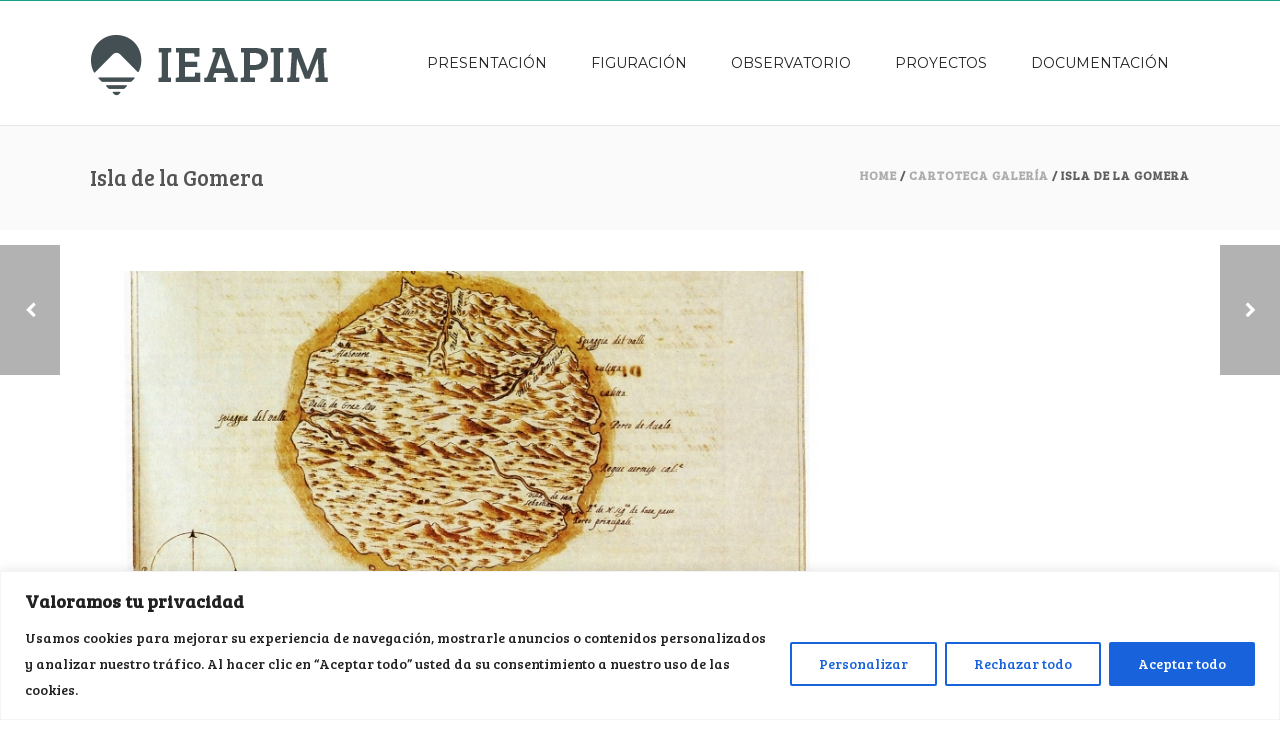

--- FILE ---
content_type: text/javascript
request_url: http://patrimoniosinsulares.com/wp-content/plugins/sortable-post-grid/js/sortable.js
body_size: 11758
content:
/* jQuery v1.10.2 */
/*= Grid View Switcher */
// @Since 1.0.0
jQuery(document).ready(function(){
	// Changing grids
	jQuery('.spg-loop-actions .spg-view a').on('click', function(e) {
		e.preventDefault();
		var viewType = jQuery(this).attr('data-type'),
			loop = jQuery('.switchable-view'),
			loopView = loop.attr('data-view');

		if(viewType == loopView)
			return false;

		jQuery(this).addClass('current').siblings('a').removeClass('current');
		loop.stop().fadeOut(100, function(){
			if(loopView)
				loop.removeClass(loopView);
			// if mansory layout
			if(jQuery("#loop-content").hasClass("spg-masonry")){
				spg_masonry();
			}
			jQuery(this).fadeIn().attr('data-view', viewType).addClass(viewType);
		});
		// jQuery('.spg-loop-content .video').remove();
		jQuery('.spg-loop-content .spg-thumb').show();

		return false;
	});
	// Change Opacity of overlay on thumb hover
/*	var thumb = jQuery(".spg-thumb");
	thumb.hover(
		function(){
				var opacity = jQuery(this).find(".overlay").data("opacity");
				jQuery(this).find(".overlay").css("opacity",opacity);
			},
		function(){
				jQuery(this).find(".overlay").css("opacity","0");
			}
	);
*/
	jQuery(".spg-custom-sort-opt").each(function(){
		var x = jQuery(this).data('placeholder');
		jQuery(this).select2({
			//placeholder: x,
			//allowClear: true
		});
	});
});
jQuery(window).load(function(){
	jQuery(".spg-loop-actions .spg-view a.current").trigger("click");
});
/* Loading content with ajax*/
// @Since 1.1.0
jQuery(document).ready(function(){
	var container = jQuery( '#loop-content' ),
	    orderby   = jQuery( '.spg-orderby-select' ),
	    order     = jQuery( '.spg-order' ),
	    paginate  = jQuery( '.spg-pagination a' ),
	    filters   = jQuery( '.spg-custom-sort-opt' );

	// Check for load_with_ajax class
	if(container.data('ajaxload')){
		// Load content on orderby
		orderby.bind('change',function(e){
			e.preventDefault();
			var url = jQuery(this).val();
			if(url){
				container.load(url+" #loop-content > *",function(){
					// if mansory layout
					if(jQuery("#loop-content").hasClass("spg-masonry")){
						spg_masonry();
					}
					console.log("data loaded");
				} );
				animate_elements();
				if(url!=window.location.href){
					window.history.pushState({path:url},'',url);
				}
				//stop refreshing to the page given in
				return false;
			}
		});
		// Load content on order
		order.bind('click',function(e){
			e.preventDefault();
			var new_order = jQuery(this).data('order');
			var url = jQuery(this).children('a').attr('href')
			if(url){
				container.load(url+" #loop-content > *",function(){
					// if mansory layout
					if(jQuery("#loop-content").hasClass("spg-masonry")){
						spg_masonry();
					}
					console.log("data loaded");
				});
				order.load(url+" .spg-order > *" );
				animate_elements();
				if(url!=window.location){
					window.history.pushState({path:url},'',url);
				}
				//stop refreshing to the page given in
				return false;
			}
		});
		// Ajaxify content on pagination
		paginate.bind('click',function(e){
			e.preventDefault();
			var url = jQuery(this).attr('href')
			if(url){
				container.load(url+" #loop-content > *",function(){
					// if mansory layout
					if(jQuery("#loop-content").hasClass("spg-masonry")){
						spg_masonry();
					}
					console.log("data loaded");
				});
				jQuery('.spg-pagination').load(url+" .spg-pagination > *" );
				paginate.each(function(){
					jQuery(this).removeClass('current');
				});
				jQuery(this).addClass('current');
				animate_elements();
				if(url!=window.location.href){
					window.history.pushState({path:url},'',url);
				}
				//stop refreshing to the page given in
				return false;
			}
		});
	} else {
		// bind change event to select
		jQuery('.spg-orderby-select').bind('change', function () {
			var url = jQuery(this).val(); // get selected value
			if(url) { // require a URL
				window.location = url; // redirect
			}
			return false;
		});
	}

	// Process ajax filtering.
	filters.bind( 'change', function( event ) {
		var currentUrl = spg_current_url,
		    url = '',
			  formData = jQuery( this ).parents( 'form' ).serialize(),
				querySeperator = '?';

		if ( ! jQuery( this ).parents( 'form' ).hasClass( 'spg-ajax-filter') ) {
			return false;
		}

		if ( -1 !== url.indexOf('?') ) {
			querySeperator = '&';
		}

		url = spg_current_url + querySeperator + formData;

		container.load( url+" #loop-content > *", function() {
			// if mansory layout
			if ( jQuery('#loop-content' ).hasClass( 'spg-masonry' ) ) {
				spg_masonry();
			}
			console.log('data loaded');
			jQuery( '.spg-remove-filter-button' ).removeAttr( 'style' );
			jQuery( '.spg-pagination' ).remove();
		} );

		animate_elements();

		if( url!= window.location.href ) {
			window.history.pushState( { path:url }, '', url );
		}

		//stop refreshing to the page given in
		return false;
	} );

	// Display quick view
	// jQuery(".spg-clip-overview").click(function(e){
	jQuery("body").on("click",".spg-clip-overview",function(e){
		e.preventDefault();
		jQuery(".spg-quick-view-overlay").fadeOut('slow').remove();
		jQuery(".spg-quick-view").fadeOut('slow').remove();
		jQuery("html").removeClass("spg-html-fixed");
		var $this = jQuery(this);


		var post_id = $this.data('post-id');
		var singleColumn = ( $this.hasClass( 'spg-quick-view-single-column' ) ) ? 'spg-quick-view-single-column' : '';

		var post_id_prev = $this.parents('.spg-item').prev('.spg-item').find(".spg-clip-overview").data("post-id");
		var post_id_next = $this.parents('.spg-item').next('.spg-item').find(".spg-clip-overview").data("post-id");
		//console.log("Prev Post ID - "+post_id_prev);
		//console.log("Next Post ID - "+post_id_next);

		var popup_title = $this.data('title');
		var html = '<div class="spg-quick-view-overlay"></div>';
		var next_post = '';
		var prev_post = '';
		var style = '';

		var next_is_ok = typeof post_id_next === 'undefined' ? false : true;
		var prev_is_ok = typeof post_id_prev === 'undefined' ? false : true;

		if(post_id_next !== '' && next_is_ok)
			next_post = '<span class="spg-overlay-quick-view-next" data-post-id="'+post_id_next+'"></span>';
		else
			style = 'style="right: 50px;"';
		if(post_id_prev !== '' && prev_is_ok)
			prev_post = '<span class="spg-overlay-quick-view-prev" data-post-id="'+post_id_prev+'" '+style+'></span>';

		html += '<div class="spg-quick-view ' + singleColumn + '">';
		html += '<div class="spg-quick-heading"><h3 class="spg-popup-title">'+popup_title+'</h3>'+prev_post+' '+next_post+'<span class="spg-overlay-quick-view-close"></span></div>';
		html += '<div class="spg-quick-view-content"><div class="spg-overlay-quick-view-loader"></div></div>';
		html += '</div>';
		jQuery('body').append(html);
		jQuery("html").addClass("spg-html-fixed");
		var data = {action:'spg_get_data',post_id:post_id};
		jQuery.ajax({
			url:spg_ajax,
			data:data,
			type:"POST",
			success: function(res){
				console.log("Content loaded for post ID - "+post_id);
				jQuery(".spg-quick-view-content").html(res);
			}
		});
	});

	// Close the overview
	jQuery("body").on("click",".spg-overlay-quick-view-close, .spg-quick-view-overlay",function(e){
		e.preventDefault();
		//console.clear();
		jQuery(".spg-quick-view-overlay").fadeOut('slow').remove();
		jQuery(".spg-quick-view").fadeOut('slow').remove();
		jQuery("html").removeClass("spg-html-fixed");
	});

	// load next post
	jQuery("body").on("click",".spg-overlay-quick-view-next",function(e){
		var post_id = jQuery(this).data('post-id');
		//jQuery(".next-post-"+post_id).trigger("click");
		spg_get_content_ajax(post_id);
	});
	// load previous post
	jQuery("body").on("click",".spg-overlay-quick-view-prev",function(e){
		var post_id = jQuery(this).data('post-id');
		//jQuery(".prev-post-"+post_id).trigger("click");
		spg_get_content_ajax(post_id);
	});

});
jQuery(window).scroll(function(){
	animate_elements();
});
jQuery(window).load(function(){
	animate_elements();
});

function animate_elements(){
	jQuery(".spg-item").each(function(index, element) {
		var $this = jQuery(element);
		//console.log($this);
		var animate = $this.data('animate');
		if(animate !== "animate no-animation"){
			if(isAppeared($this)){
				//console.log(animate);
				jQuery($this).addClass(animate);
			}
		}
	});
}

function isAppeared(element){
    var win = jQuery(window);
    var viewport = {
        top : win.scrollTop(),
        left : win.scrollLeft()
    };
    viewport.right = viewport.left + win.width();
    viewport.bottom = viewport.top + win.height() - 180;
    var bounds = jQuery(element).offset();
    bounds.right = bounds.left + jQuery(element).outerWidth();
    bounds.bottom = bounds.top + jQuery(element).outerHeight();
    return (!(viewport.right < bounds.left || viewport.left > bounds.right || viewport.bottom < bounds.top || viewport.top > bounds.bottom));
};


function spg_get_content_ajax(post_id){
	jQuery(".spg-quick-view-overlay").fadeOut('slow').remove();
	jQuery(".spg-quick-view").fadeOut('slow').remove();
	jQuery("html").removeClass("spg-html-fixed");
	var $this = jQuery('a[data-post-id="'+post_id+'"]');
	var post_id = post_id;

	var singleColumn = ( $this.hasClass( 'spg-quick-view-single-column' ) ) ? 'spg-quick-view-single-column' : '';

	// var pid = jQuery(".post-id-"+post_id);
	var post_id_prev = $this.parents('.spg-item').prev('.spg-item').find(".spg-clip-overview").data("post-id");
	var post_id_next = $this.parents('.spg-item').next('.spg-item').find(".spg-clip-overview").data("post-id");
	//console.log("New Prev Post ID - "+post_id_prev);
	//console.log("New Next Post ID - "+post_id_next);

	var popup_title = $this.data('title');
	var html = '<div class="spg-quick-view-overlay"></div>';
	var next_post = '';
	var prev_post = '';
	var style = '';
	var next_is_ok = typeof post_id_next === 'undefined' ? false : true;
	var prev_is_ok = typeof post_id_prev === 'undefined' ? false : true;
	//console.log(next_is_ok);
	if(post_id_next !== '' && next_is_ok)
		next_post = '<span class="spg-overlay-quick-view-next" data-post-id="'+post_id_next+'"></span>';
	else
		style = 'style="right: 50px;"';
	if(post_id_prev !== '' && prev_is_ok)
		prev_post = '<span class="spg-overlay-quick-view-prev" data-post-id="'+post_id_prev+'" '+style+'></span>';
	html += '<div class="spg-quick-view ' + singleColumn + '">';
	html += '<div class="spg-quick-heading"><h3 class="spg-popup-title">'+popup_title+'</h3>'+prev_post+' '+next_post+'<span class="spg-overlay-quick-view-close"></span></div>';
	html += '<div class="spg-quick-view-content"><div class="spg-overlay-quick-view-loader"></div></div>';
	html += '</div>';
	jQuery('body').append(html);
	jQuery("html").addClass("spg-html-fixed");
	var data = {action:'spg_get_data',post_id:post_id};
	jQuery.ajax({
		url:spg_ajax,
		data:data,
		type:"POST",
		success: function(res){
			console.log("Content loaded for post ID - "+post_id);
			jQuery(".spg-quick-view-content").html(res);
		}
	});
}

// Masonry js.
jQuery(document).ready(function(){
	spg_masonry();
	var grid_switcher = jQuery(".spg-view-link");
	grid_switcher.click(function(){
		spg_clear_css();
		spg_masonry();
		setTimeout( function() {
			animate_elements();
		}, 500 );
	});
});
jQuery(window).resize(function(e) {
	spg_clear_css();
	spg_masonry();
	animate_elements();
});
function spg_clear_css(){
	jQuery(".spg-item").each(function(index, element) {
		//jQuery(this).attr("style","");
		jQuery(this).removeClass("animate");
	});
}
function spg_masonry(){

	var $container = jQuery("#loop-content.spg-masonry > .spg-grids");

	$container.imagesLoaded( function(){
		$container.masonry({
			itemSelector : ".spg-item"
		});
	});
	// $container.isotope({ layoutMode: "masonry",itemSelector: ".spg-item", });
}
